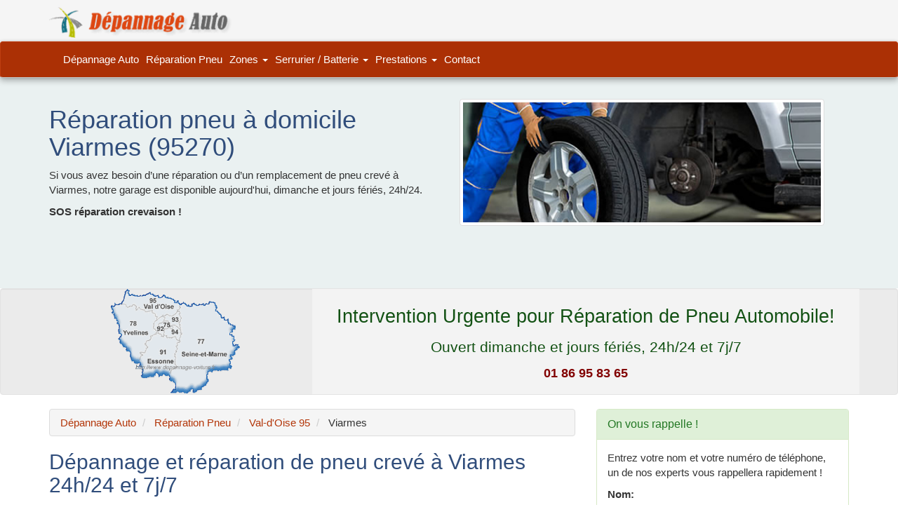

--- FILE ---
content_type: application/javascript
request_url: https://www.depannage-voiture.fr/js/style.js
body_size: 52
content:
$(document).ready(function() { $('#nav').affix({ offset: { top: 50 }}); $('#sidebar').affix({ offset: {top: 17 }});
var small_logo = $(".small-logo");var cacher = $(".cacher");small_logo.hide();$(window).scroll(function(){if($(window).scrollTop()>30){    small_logo.show(300);cacher.hide();}else{small_logo.hide(200);cacher.show();}});});